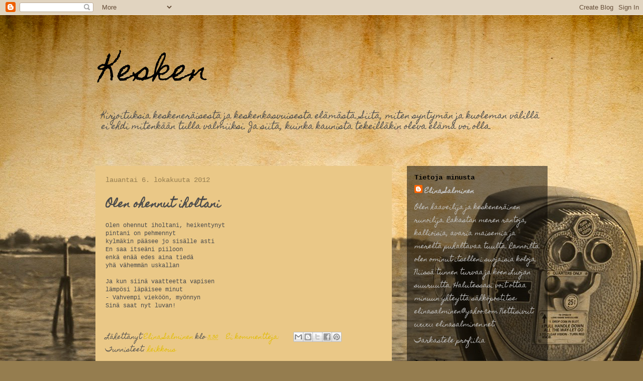

--- FILE ---
content_type: text/html; charset=UTF-8
request_url: https://kesken-kesken.blogspot.com/2012/10/
body_size: 11011
content:
<!DOCTYPE html>
<html class='v2' dir='ltr' lang='fi'>
<head>
<link href='https://www.blogger.com/static/v1/widgets/335934321-css_bundle_v2.css' rel='stylesheet' type='text/css'/>
<meta content='width=1100' name='viewport'/>
<meta content='text/html; charset=UTF-8' http-equiv='Content-Type'/>
<meta content='blogger' name='generator'/>
<link href='https://kesken-kesken.blogspot.com/favicon.ico' rel='icon' type='image/x-icon'/>
<link href='http://kesken-kesken.blogspot.com/2012/10/' rel='canonical'/>
<link rel="alternate" type="application/atom+xml" title="Kesken - Atom" href="https://kesken-kesken.blogspot.com/feeds/posts/default" />
<link rel="alternate" type="application/rss+xml" title="Kesken - RSS" href="https://kesken-kesken.blogspot.com/feeds/posts/default?alt=rss" />
<link rel="service.post" type="application/atom+xml" title="Kesken - Atom" href="https://www.blogger.com/feeds/3454996267255520433/posts/default" />
<!--Can't find substitution for tag [blog.ieCssRetrofitLinks]-->
<meta content='http://kesken-kesken.blogspot.com/2012/10/' property='og:url'/>
<meta content='Kesken' property='og:title'/>
<meta content='Kirjoituksia keskeneräisestä ja keskenkasvuisesta elämästä. Siitä, miten syntymän ja kuoleman välillä ei ehdi mitenkään tulla valmiiksi. 
Ja siitä, kuinka kaunista tekeilläkin oleva elämä voi olla. 


' property='og:description'/>
<title>Kesken: lokakuuta 2012</title>
<style type='text/css'>@font-face{font-family:'Homemade Apple';font-style:normal;font-weight:400;font-display:swap;src:url(//fonts.gstatic.com/s/homemadeapple/v24/Qw3EZQFXECDrI2q789EKQZJob0x6XHgOiJM6.woff2)format('woff2');unicode-range:U+0000-00FF,U+0131,U+0152-0153,U+02BB-02BC,U+02C6,U+02DA,U+02DC,U+0304,U+0308,U+0329,U+2000-206F,U+20AC,U+2122,U+2191,U+2193,U+2212,U+2215,U+FEFF,U+FFFD;}</style>
<style id='page-skin-1' type='text/css'><!--
/*
-----------------------------------------------
Blogger Template Style
Name:     Travel
Designer: Sookhee Lee
URL:      www.plyfly.net
----------------------------------------------- */
/* Content
----------------------------------------------- */
body {
font: normal normal 12px Homemade Apple;
color: #4b4b4b;
background: #957d4f url(//themes.googleusercontent.com/image?id=1cEgRVsu25wIwx1keLq0jvQHGBsgoIIU4hoKRI0LIv1Kw6rF3PQqSsnJDirae6Et8hHra) no-repeat fixed top center /* Credit: Nic_Taylor (http://www.istockphoto.com/googleimages.php?id=2664951&platform=blogger) */;
}
html body .region-inner {
min-width: 0;
max-width: 100%;
width: auto;
}
a:link {
text-decoration:none;
color: #e1bc00;
}
a:visited {
text-decoration:none;
color: #7a6705;
}
a:hover {
text-decoration:underline;
color: #e1bc00;
}
.content-outer .content-cap-top {
height: 0;
background: transparent none repeat-x scroll top center;
}
.content-outer {
margin: 0 auto;
padding-top: 0;
}
.content-inner {
background: transparent none repeat-x scroll top center;
background-position: left -0;
background-color: transparent;
padding: 30px;
}
.main-inner .date-outer {
margin-bottom: 2em;
}
/* Header
----------------------------------------------- */
.header-inner .Header .titlewrapper,
.header-inner .Header .descriptionwrapper {
padding-left: 10px;
padding-right: 10px;
}
.Header h1 {
font: normal normal 60px Homemade Apple;
color: #000000;
}
.Header h1 a {
color: #000000;
}
.Header .description {
color: #4b4b4b;
font-size: 130%;
}
/* Tabs
----------------------------------------------- */
.tabs-inner {
margin: 1em 0 0;
padding: 0;
}
.tabs-inner .section {
margin: 0;
}
.tabs-inner .widget ul {
padding: 0;
background: #c6c6c6 url(https://resources.blogblog.com/blogblog/data/1kt/travel/bg_black_50.png) repeat scroll top center;
}
.tabs-inner .widget li {
border: none;
}
.tabs-inner .widget li a {
display: inline-block;
padding: 1em 1.5em;
color: #4b4b4b;
font: normal bold 16px Homemade Apple;
}
.tabs-inner .widget li.selected a,
.tabs-inner .widget li a:hover {
position: relative;
z-index: 1;
background: transparent url(https://resources.blogblog.com/blogblog/data/1kt/travel/bg_black_50.png) repeat scroll top center;
color: #ffffff;
}
/* Headings
----------------------------------------------- */
h2 {
font: normal bold 14px 'Courier New', Courier, FreeMono, monospace;
color: #000000;
}
.main-inner h2.date-header {
font: normal normal 14px 'Courier New', Courier, FreeMono, monospace;
color: #957d4f;
}
.footer-inner .widget h2,
.sidebar .widget h2 {
padding-bottom: .5em;
}
/* Main
----------------------------------------------- */
.main-inner {
padding: 30px 0;
}
.main-inner .column-center-inner {
padding: 20px 0;
}
.main-inner .column-center-inner .section {
margin: 0 20px;
}
.main-inner .column-right-inner {
margin-left: 30px;
}
.main-inner .fauxcolumn-right-outer .fauxcolumn-inner {
margin-left: 30px;
background: transparent url(https://resources.blogblog.com/blogblog/data/1kt/travel/bg_black_50.png) repeat scroll top left;
}
.main-inner .column-left-inner {
margin-right: 30px;
}
.main-inner .fauxcolumn-left-outer .fauxcolumn-inner {
margin-right: 30px;
background: transparent url(https://resources.blogblog.com/blogblog/data/1kt/travel/bg_black_50.png) repeat scroll top left;
}
.main-inner .column-left-inner,
.main-inner .column-right-inner {
padding: 15px 0;
}
/* Posts
----------------------------------------------- */
h3.post-title {
margin-top: 20px;
}
h3.post-title a {
font: normal bold 20px Homemade Apple;
color: #4b4b4b;
}
h3.post-title a:hover {
text-decoration: underline;
}
.main-inner .column-center-outer {
background: #eac887 none repeat scroll top left;
_background-image: none;
}
.post-body {
line-height: 1.4;
position: relative;
}
.post-header {
margin: 0 0 1em;
line-height: 1.6;
}
.post-footer {
margin: .5em 0;
line-height: 1.6;
}
#blog-pager {
font-size: 140%;
}
#comments {
background: #cccccc none repeat scroll top center;
padding: 15px;
}
#comments .comment-author {
padding-top: 1.5em;
}
#comments h4,
#comments .comment-author a,
#comments .comment-timestamp a {
color: #4b4b4b;
}
#comments .comment-author:first-child {
padding-top: 0;
border-top: none;
}
.avatar-image-container {
margin: .2em 0 0;
}
/* Comments
----------------------------------------------- */
#comments a {
color: #4b4b4b;
}
.comments .comments-content .icon.blog-author {
background-repeat: no-repeat;
background-image: url([data-uri]);
}
.comments .comments-content .loadmore a {
border-top: 1px solid #4b4b4b;
border-bottom: 1px solid #4b4b4b;
}
.comments .comment-thread.inline-thread {
background: #eac887;
}
.comments .continue {
border-top: 2px solid #4b4b4b;
}
/* Widgets
----------------------------------------------- */
.sidebar .widget {
border-bottom: 2px solid transparent;
padding-bottom: 10px;
margin: 10px 0;
}
.sidebar .widget:first-child {
margin-top: 0;
}
.sidebar .widget:last-child {
border-bottom: none;
margin-bottom: 0;
padding-bottom: 0;
}
.footer-inner .widget,
.sidebar .widget {
font: normal normal 12px Homemade Apple;
color: #c6c6c6;
}
.sidebar .widget a:link {
color: #c6c6c6;
text-decoration: none;
}
.sidebar .widget a:visited {
color: #c6c6c6;
}
.sidebar .widget a:hover {
color: #c6c6c6;
text-decoration: underline;
}
.footer-inner .widget a:link {
color: #e1bc00;
text-decoration: none;
}
.footer-inner .widget a:visited {
color: #7a6705;
}
.footer-inner .widget a:hover {
color: #e1bc00;
text-decoration: underline;
}
.widget .zippy {
color: #ffffff;
}
.footer-inner {
background: transparent url(https://resources.blogblog.com/blogblog/data/1kt/travel/bg_black_50.png) repeat scroll top center;
}
/* Mobile
----------------------------------------------- */
body.mobile  {
background-size: 100% auto;
}
body.mobile .AdSense {
margin: 0 -10px;
}
.mobile .body-fauxcolumn-outer {
background: transparent none repeat scroll top left;
}
.mobile .footer-inner .widget a:link {
color: #c6c6c6;
text-decoration: none;
}
.mobile .footer-inner .widget a:visited {
color: #c6c6c6;
}
.mobile-post-outer a {
color: #4b4b4b;
}
.mobile-link-button {
background-color: #e1bc00;
}
.mobile-link-button a:link, .mobile-link-button a:visited {
color: #ffffff;
}
.mobile-index-contents {
color: #4b4b4b;
}
.mobile .tabs-inner .PageList .widget-content {
background: transparent url(https://resources.blogblog.com/blogblog/data/1kt/travel/bg_black_50.png) repeat scroll top center;
color: #ffffff;
}
.mobile .tabs-inner .PageList .widget-content .pagelist-arrow {
border-left: 1px solid #ffffff;
}

--></style>
<style id='template-skin-1' type='text/css'><!--
body {
min-width: 960px;
}
.content-outer, .content-fauxcolumn-outer, .region-inner {
min-width: 960px;
max-width: 960px;
_width: 960px;
}
.main-inner .columns {
padding-left: 0;
padding-right: 310px;
}
.main-inner .fauxcolumn-center-outer {
left: 0;
right: 310px;
/* IE6 does not respect left and right together */
_width: expression(this.parentNode.offsetWidth -
parseInt("0") -
parseInt("310px") + 'px');
}
.main-inner .fauxcolumn-left-outer {
width: 0;
}
.main-inner .fauxcolumn-right-outer {
width: 310px;
}
.main-inner .column-left-outer {
width: 0;
right: 100%;
margin-left: -0;
}
.main-inner .column-right-outer {
width: 310px;
margin-right: -310px;
}
#layout {
min-width: 0;
}
#layout .content-outer {
min-width: 0;
width: 800px;
}
#layout .region-inner {
min-width: 0;
width: auto;
}
body#layout div.add_widget {
padding: 8px;
}
body#layout div.add_widget a {
margin-left: 32px;
}
--></style>
<style>
    body {background-image:url(\/\/themes.googleusercontent.com\/image?id=1cEgRVsu25wIwx1keLq0jvQHGBsgoIIU4hoKRI0LIv1Kw6rF3PQqSsnJDirae6Et8hHra);}
    
@media (max-width: 200px) { body {background-image:url(\/\/themes.googleusercontent.com\/image?id=1cEgRVsu25wIwx1keLq0jvQHGBsgoIIU4hoKRI0LIv1Kw6rF3PQqSsnJDirae6Et8hHra&options=w200);}}
@media (max-width: 400px) and (min-width: 201px) { body {background-image:url(\/\/themes.googleusercontent.com\/image?id=1cEgRVsu25wIwx1keLq0jvQHGBsgoIIU4hoKRI0LIv1Kw6rF3PQqSsnJDirae6Et8hHra&options=w400);}}
@media (max-width: 800px) and (min-width: 401px) { body {background-image:url(\/\/themes.googleusercontent.com\/image?id=1cEgRVsu25wIwx1keLq0jvQHGBsgoIIU4hoKRI0LIv1Kw6rF3PQqSsnJDirae6Et8hHra&options=w800);}}
@media (max-width: 1200px) and (min-width: 801px) { body {background-image:url(\/\/themes.googleusercontent.com\/image?id=1cEgRVsu25wIwx1keLq0jvQHGBsgoIIU4hoKRI0LIv1Kw6rF3PQqSsnJDirae6Et8hHra&options=w1200);}}
/* Last tag covers anything over one higher than the previous max-size cap. */
@media (min-width: 1201px) { body {background-image:url(\/\/themes.googleusercontent.com\/image?id=1cEgRVsu25wIwx1keLq0jvQHGBsgoIIU4hoKRI0LIv1Kw6rF3PQqSsnJDirae6Et8hHra&options=w1600);}}
  </style>
<link href='https://www.blogger.com/dyn-css/authorization.css?targetBlogID=3454996267255520433&amp;zx=e2c137b3-a4d6-4dfb-8745-403b4e1cedcd' media='none' onload='if(media!=&#39;all&#39;)media=&#39;all&#39;' rel='stylesheet'/><noscript><link href='https://www.blogger.com/dyn-css/authorization.css?targetBlogID=3454996267255520433&amp;zx=e2c137b3-a4d6-4dfb-8745-403b4e1cedcd' rel='stylesheet'/></noscript>
<meta name='google-adsense-platform-account' content='ca-host-pub-1556223355139109'/>
<meta name='google-adsense-platform-domain' content='blogspot.com'/>

</head>
<body class='loading variant-beach'>
<div class='navbar section' id='navbar' name='Navigointipalkki'><div class='widget Navbar' data-version='1' id='Navbar1'><script type="text/javascript">
    function setAttributeOnload(object, attribute, val) {
      if(window.addEventListener) {
        window.addEventListener('load',
          function(){ object[attribute] = val; }, false);
      } else {
        window.attachEvent('onload', function(){ object[attribute] = val; });
      }
    }
  </script>
<div id="navbar-iframe-container"></div>
<script type="text/javascript" src="https://apis.google.com/js/platform.js"></script>
<script type="text/javascript">
      gapi.load("gapi.iframes:gapi.iframes.style.bubble", function() {
        if (gapi.iframes && gapi.iframes.getContext) {
          gapi.iframes.getContext().openChild({
              url: 'https://www.blogger.com/navbar/3454996267255520433?origin\x3dhttps://kesken-kesken.blogspot.com',
              where: document.getElementById("navbar-iframe-container"),
              id: "navbar-iframe"
          });
        }
      });
    </script><script type="text/javascript">
(function() {
var script = document.createElement('script');
script.type = 'text/javascript';
script.src = '//pagead2.googlesyndication.com/pagead/js/google_top_exp.js';
var head = document.getElementsByTagName('head')[0];
if (head) {
head.appendChild(script);
}})();
</script>
</div></div>
<div class='body-fauxcolumns'>
<div class='fauxcolumn-outer body-fauxcolumn-outer'>
<div class='cap-top'>
<div class='cap-left'></div>
<div class='cap-right'></div>
</div>
<div class='fauxborder-left'>
<div class='fauxborder-right'></div>
<div class='fauxcolumn-inner'>
</div>
</div>
<div class='cap-bottom'>
<div class='cap-left'></div>
<div class='cap-right'></div>
</div>
</div>
</div>
<div class='content'>
<div class='content-fauxcolumns'>
<div class='fauxcolumn-outer content-fauxcolumn-outer'>
<div class='cap-top'>
<div class='cap-left'></div>
<div class='cap-right'></div>
</div>
<div class='fauxborder-left'>
<div class='fauxborder-right'></div>
<div class='fauxcolumn-inner'>
</div>
</div>
<div class='cap-bottom'>
<div class='cap-left'></div>
<div class='cap-right'></div>
</div>
</div>
</div>
<div class='content-outer'>
<div class='content-cap-top cap-top'>
<div class='cap-left'></div>
<div class='cap-right'></div>
</div>
<div class='fauxborder-left content-fauxborder-left'>
<div class='fauxborder-right content-fauxborder-right'></div>
<div class='content-inner'>
<header>
<div class='header-outer'>
<div class='header-cap-top cap-top'>
<div class='cap-left'></div>
<div class='cap-right'></div>
</div>
<div class='fauxborder-left header-fauxborder-left'>
<div class='fauxborder-right header-fauxborder-right'></div>
<div class='region-inner header-inner'>
<div class='header section' id='header' name='Otsikko'><div class='widget Header' data-version='1' id='Header1'>
<div id='header-inner'>
<div class='titlewrapper'>
<h1 class='title'>
<a href='https://kesken-kesken.blogspot.com/'>
Kesken
</a>
</h1>
</div>
<div class='descriptionwrapper'>
<p class='description'><span>Kirjoituksia keskeneräisestä ja keskenkasvuisesta elämästä. Siitä, miten syntymän ja kuoleman välillä ei ehdi mitenkään tulla valmiiksi. 
Ja siitä, kuinka kaunista tekeilläkin oleva elämä voi olla. 


</span></p>
</div>
</div>
</div></div>
</div>
</div>
<div class='header-cap-bottom cap-bottom'>
<div class='cap-left'></div>
<div class='cap-right'></div>
</div>
</div>
</header>
<div class='tabs-outer'>
<div class='tabs-cap-top cap-top'>
<div class='cap-left'></div>
<div class='cap-right'></div>
</div>
<div class='fauxborder-left tabs-fauxborder-left'>
<div class='fauxborder-right tabs-fauxborder-right'></div>
<div class='region-inner tabs-inner'>
<div class='tabs no-items section' id='crosscol' name='Kaikki sarakkeet'>
</div>
<div class='tabs no-items section' id='crosscol-overflow' name='Cross-Column 2'></div>
</div>
</div>
<div class='tabs-cap-bottom cap-bottom'>
<div class='cap-left'></div>
<div class='cap-right'></div>
</div>
</div>
<div class='main-outer'>
<div class='main-cap-top cap-top'>
<div class='cap-left'></div>
<div class='cap-right'></div>
</div>
<div class='fauxborder-left main-fauxborder-left'>
<div class='fauxborder-right main-fauxborder-right'></div>
<div class='region-inner main-inner'>
<div class='columns fauxcolumns'>
<div class='fauxcolumn-outer fauxcolumn-center-outer'>
<div class='cap-top'>
<div class='cap-left'></div>
<div class='cap-right'></div>
</div>
<div class='fauxborder-left'>
<div class='fauxborder-right'></div>
<div class='fauxcolumn-inner'>
</div>
</div>
<div class='cap-bottom'>
<div class='cap-left'></div>
<div class='cap-right'></div>
</div>
</div>
<div class='fauxcolumn-outer fauxcolumn-left-outer'>
<div class='cap-top'>
<div class='cap-left'></div>
<div class='cap-right'></div>
</div>
<div class='fauxborder-left'>
<div class='fauxborder-right'></div>
<div class='fauxcolumn-inner'>
</div>
</div>
<div class='cap-bottom'>
<div class='cap-left'></div>
<div class='cap-right'></div>
</div>
</div>
<div class='fauxcolumn-outer fauxcolumn-right-outer'>
<div class='cap-top'>
<div class='cap-left'></div>
<div class='cap-right'></div>
</div>
<div class='fauxborder-left'>
<div class='fauxborder-right'></div>
<div class='fauxcolumn-inner'>
</div>
</div>
<div class='cap-bottom'>
<div class='cap-left'></div>
<div class='cap-right'></div>
</div>
</div>
<!-- corrects IE6 width calculation -->
<div class='columns-inner'>
<div class='column-center-outer'>
<div class='column-center-inner'>
<div class='main section' id='main' name='Ensisijainen'><div class='widget Blog' data-version='1' id='Blog1'>
<div class='blog-posts hfeed'>

          <div class="date-outer">
        
<h2 class='date-header'><span>lauantai 6. lokakuuta 2012</span></h2>

          <div class="date-posts">
        
<div class='post-outer'>
<div class='post hentry uncustomized-post-template' itemprop='blogPost' itemscope='itemscope' itemtype='http://schema.org/BlogPosting'>
<meta content='3454996267255520433' itemprop='blogId'/>
<meta content='752161812333454728' itemprop='postId'/>
<a name='752161812333454728'></a>
<h3 class='post-title entry-title' itemprop='name'>
<a href='https://kesken-kesken.blogspot.com/2012/10/olen-ohennut-iholtani.html'>Olen ohennut iholtani</a>
</h3>
<div class='post-header'>
<div class='post-header-line-1'></div>
</div>
<div class='post-body entry-content' id='post-body-752161812333454728' itemprop='description articleBody'>
<span style="font-family: &quot;Courier New&quot;,Courier,monospace;">Olen ohennut iholtani, heikentynyt<br />pintani on pehmennyt<br />kylmäkin pääsee jo sisälle asti&nbsp; <br />En saa itseäni piiloon <br />enkä enää edes aina tiedä <br />yhä vähemmän uskallan&nbsp;&nbsp; <br /><br />Ja kun siinä vaatteetta vapisen <br />lämpösi läpäisee minut<br />- Vahvempi vieköön, myönnyn<br />Sinä saat nyt luvan!</span><br />
<br />
<br />
<div style='clear: both;'></div>
</div>
<div class='post-footer'>
<div class='post-footer-line post-footer-line-1'>
<span class='post-author vcard'>
Lähettänyt
<span class='fn' itemprop='author' itemscope='itemscope' itemtype='http://schema.org/Person'>
<meta content='https://www.blogger.com/profile/04905232638822304027' itemprop='url'/>
<a class='g-profile' href='https://www.blogger.com/profile/04905232638822304027' rel='author' title='author profile'>
<span itemprop='name'>Elina Salminen</span>
</a>
</span>
</span>
<span class='post-timestamp'>
klo
<meta content='http://kesken-kesken.blogspot.com/2012/10/olen-ohennut-iholtani.html' itemprop='url'/>
<a class='timestamp-link' href='https://kesken-kesken.blogspot.com/2012/10/olen-ohennut-iholtani.html' rel='bookmark' title='permanent link'><abbr class='published' itemprop='datePublished' title='2012-10-06T03:30:00-07:00'>3.30</abbr></a>
</span>
<span class='post-comment-link'>
<a class='comment-link' href='https://kesken-kesken.blogspot.com/2012/10/olen-ohennut-iholtani.html#comment-form' onclick=''>
Ei kommentteja:
  </a>
</span>
<span class='post-icons'>
<span class='item-control blog-admin pid-1539629733'>
<a href='https://www.blogger.com/post-edit.g?blogID=3454996267255520433&postID=752161812333454728&from=pencil' title='Muokkaa tekstiä'>
<img alt='' class='icon-action' height='18' src='https://resources.blogblog.com/img/icon18_edit_allbkg.gif' width='18'/>
</a>
</span>
</span>
<div class='post-share-buttons goog-inline-block'>
<a class='goog-inline-block share-button sb-email' href='https://www.blogger.com/share-post.g?blogID=3454996267255520433&postID=752161812333454728&target=email' target='_blank' title='Kohteen lähettäminen sähköpostitse'><span class='share-button-link-text'>Kohteen lähettäminen sähköpostitse</span></a><a class='goog-inline-block share-button sb-blog' href='https://www.blogger.com/share-post.g?blogID=3454996267255520433&postID=752161812333454728&target=blog' onclick='window.open(this.href, "_blank", "height=270,width=475"); return false;' target='_blank' title='Bloggaa tästä!'><span class='share-button-link-text'>Bloggaa tästä!</span></a><a class='goog-inline-block share-button sb-twitter' href='https://www.blogger.com/share-post.g?blogID=3454996267255520433&postID=752161812333454728&target=twitter' target='_blank' title='Jaa X:ssä'><span class='share-button-link-text'>Jaa X:ssä</span></a><a class='goog-inline-block share-button sb-facebook' href='https://www.blogger.com/share-post.g?blogID=3454996267255520433&postID=752161812333454728&target=facebook' onclick='window.open(this.href, "_blank", "height=430,width=640"); return false;' target='_blank' title='Jaa Facebookiin'><span class='share-button-link-text'>Jaa Facebookiin</span></a><a class='goog-inline-block share-button sb-pinterest' href='https://www.blogger.com/share-post.g?blogID=3454996267255520433&postID=752161812333454728&target=pinterest' target='_blank' title='Jaa Pinterestiin'><span class='share-button-link-text'>Jaa Pinterestiin</span></a>
</div>
</div>
<div class='post-footer-line post-footer-line-2'>
<span class='post-labels'>
Tunnisteet:
<a href='https://kesken-kesken.blogspot.com/search/label/heikkous' rel='tag'>heikkous</a>
</span>
</div>
<div class='post-footer-line post-footer-line-3'>
<span class='post-location'>
</span>
</div>
</div>
</div>
</div>

        </div></div>
      
</div>
<div class='blog-pager' id='blog-pager'>
<span id='blog-pager-newer-link'>
<a class='blog-pager-newer-link' href='https://kesken-kesken.blogspot.com/search?updated-max=2012-12-09T13:06:00-08:00&amp;max-results=7&amp;reverse-paginate=true' id='Blog1_blog-pager-newer-link' title='Uudemmat tekstit'>Uudemmat tekstit</a>
</span>
<span id='blog-pager-older-link'>
<a class='blog-pager-older-link' href='https://kesken-kesken.blogspot.com/search?updated-max=2012-10-06T03:30:00-07:00&amp;max-results=7' id='Blog1_blog-pager-older-link' title='Vanhemmat tekstit'>Vanhemmat tekstit</a>
</span>
<a class='home-link' href='https://kesken-kesken.blogspot.com/'>Etusivu</a>
</div>
<div class='clear'></div>
<div class='blog-feeds'>
<div class='feed-links'>
Tilaa:
<a class='feed-link' href='https://kesken-kesken.blogspot.com/feeds/posts/default' target='_blank' type='application/atom+xml'>Kommentit (Atom)</a>
</div>
</div>
</div></div>
</div>
</div>
<div class='column-left-outer'>
<div class='column-left-inner'>
<aside>
</aside>
</div>
</div>
<div class='column-right-outer'>
<div class='column-right-inner'>
<aside>
<div class='sidebar section' id='sidebar-right-1'><div class='widget Profile' data-version='1' id='Profile1'>
<h2>Tietoja minusta</h2>
<div class='widget-content'>
<dl class='profile-datablock'>
<dt class='profile-data'>
<a class='profile-name-link g-profile' href='https://www.blogger.com/profile/04905232638822304027' rel='author' style='background-image: url(//www.blogger.com/img/logo-16.png);'>
Elina Salminen
</a>
</dt>
<dd class='profile-textblock'>Olen haaveilija ja keskeneräinen runoilija.
Rakastan meren rantoja, kallioisia, avaria maisemia ja mereltä puhaltavaa tuulta. Rannoilta olen ominut itselleni suojaisia koloja. Niissä tunnen turvaa ja koen Luojan suuruutta. 

Halutessasi voit ottaa minuun yhteyttä sähköpostitse: elinasalminen@yahoo.com

Nettisivut: www. elinasalminen.net</dd>
</dl>
<a class='profile-link' href='https://www.blogger.com/profile/04905232638822304027' rel='author'>Tarkastele profiilia</a>
<div class='clear'></div>
</div>
</div><div class='widget Translate' data-version='1' id='Translate1'>
<h2 class='title'>Translate</h2>
<div id='google_translate_element'></div>
<script>
    function googleTranslateElementInit() {
      new google.translate.TranslateElement({
        pageLanguage: 'fi',
        autoDisplay: 'true',
        layout: google.translate.TranslateElement.InlineLayout.SIMPLE
      }, 'google_translate_element');
    }
  </script>
<script src='//translate.google.com/translate_a/element.js?cb=googleTranslateElementInit'></script>
<div class='clear'></div>
</div><div class='widget PopularPosts' data-version='1' id='PopularPosts2'>
<h2>Viikon luetuimmat</h2>
<div class='widget-content popular-posts'>
<ul>
<li>
<a href='https://kesken-kesken.blogspot.com/2013/03/jokainen-paiva-on-iso-riski.html'>Jokainen päivä on iso riski</a>
</li>
<li>
<a href='https://kesken-kesken.blogspot.com/2015/09/elamani-avaimet.html'>Elämäni avaimet</a>
</li>
<li>
<a href='https://kesken-kesken.blogspot.com/2014/10/vain-vahan-aikaa-sina-olet-minun.html'>Vain vähän aikaa sinä olet minun</a>
</li>
<li>
<a href='https://kesken-kesken.blogspot.com/2015/09/mina-tanssin.html'>Minä tanssin!</a>
</li>
<li>
<a href='https://kesken-kesken.blogspot.com/2014/05/jotain-muuta.html'>Jotain muuta</a>
</li>
</ul>
<div class='clear'></div>
</div>
</div><div class='widget PopularPosts' data-version='1' id='PopularPosts1'>
<h2>Kuukauden luetuimmat</h2>
<div class='widget-content popular-posts'>
<ul>
<li>
<a href='https://kesken-kesken.blogspot.com/2014/10/vain-vahan-aikaa-sina-olet-minun.html'>Vain vähän aikaa sinä olet minun</a>
</li>
<li>
<a href='https://kesken-kesken.blogspot.com/2015/09/elamani-avaimet.html'>Elämäni avaimet</a>
</li>
<li>
<a href='https://kesken-kesken.blogspot.com/2013/03/jokainen-paiva-on-iso-riski.html'>Jokainen päivä on iso riski</a>
</li>
<li>
<a href='https://kesken-kesken.blogspot.com/2015/03/jos-mina-jostain-alkaisin.html'>Jos minä jostain alkaisin</a>
</li>
<li>
<a href='https://kesken-kesken.blogspot.com/2015/09/taalla-on-onneni-olla.html'>Täällä on onneni olla</a>
</li>
<li>
<a href='https://kesken-kesken.blogspot.com/2013/04/olet-minulle-kuin-ilmaa.html'>Olet minulle kuin ilmaa</a>
</li>
<li>
<a href='https://kesken-kesken.blogspot.com/2015/09/nalka.html'>Nälkä</a>
</li>
<li>
<a href='https://kesken-kesken.blogspot.com/2015/07/naurunryppyja.html'>Naurunryppyjä</a>
</li>
<li>
<a href='https://kesken-kesken.blogspot.com/2015/09/sinun-kuvasi.html'>Sinun kuvasi</a>
</li>
<li>
<a href='https://kesken-kesken.blogspot.com/2012/12/ela.html'>Elä!</a>
</li>
</ul>
<div class='clear'></div>
</div>
</div><div class='widget PopularPosts' data-version='1' id='PopularPosts3'>
<h2>Luetuimmat runot</h2>
<div class='widget-content popular-posts'>
<ul>
<li>
<a href='https://kesken-kesken.blogspot.com/2014/10/vain-vahan-aikaa-sina-olet-minun.html'>Vain vähän aikaa sinä olet minun</a>
</li>
<li>
<a href='https://kesken-kesken.blogspot.com/2015/03/jos-mina-jostain-alkaisin.html'>Jos minä jostain alkaisin</a>
</li>
<li>
<a href='https://kesken-kesken.blogspot.com/2015/09/elamani-avaimet.html'>Elämäni avaimet</a>
</li>
<li>
<a href='https://kesken-kesken.blogspot.com/2015/07/naurunryppyja.html'>Naurunryppyjä</a>
</li>
<li>
<a href='https://kesken-kesken.blogspot.com/2011/10/jos-toivoa-voisin.html'>Jos toivoa voisin</a>
</li>
<li>
<a href='https://kesken-kesken.blogspot.com/2015/09/oletko-sina-onnellinen-siella.html'>Oletko sinä onnellinen siellä?</a>
</li>
<li>
<a href='https://kesken-kesken.blogspot.com/2015/09/sinun-kuvasi.html'>Sinun kuvasi</a>
</li>
<li>
<a href='https://kesken-kesken.blogspot.com/2011/10/kesken.html'>Kesken</a>
</li>
<li>
<a href='https://kesken-kesken.blogspot.com/2015/05/hyva-on-nain.html'>Hyvä on näin</a>
</li>
<li>
<a href='https://kesken-kesken.blogspot.com/2014/04/mita-sina-mietit.html'>Mitä sinä silloin mietit</a>
</li>
</ul>
<div class='clear'></div>
</div>
</div><div class='widget BlogArchive' data-version='1' id='BlogArchive1'>
<h2>Vanhemmat runot</h2>
<div class='widget-content'>
<div id='ArchiveList'>
<div id='BlogArchive1_ArchiveList'>
<ul class='hierarchy'>
<li class='archivedate collapsed'>
<a class='toggle' href='javascript:void(0)'>
<span class='zippy'>

        &#9658;&#160;
      
</span>
</a>
<a class='post-count-link' href='https://kesken-kesken.blogspot.com/2015/'>
2015
</a>
<span class='post-count' dir='ltr'>(15)</span>
<ul class='hierarchy'>
<li class='archivedate collapsed'>
<a class='toggle' href='javascript:void(0)'>
<span class='zippy'>

        &#9658;&#160;
      
</span>
</a>
<a class='post-count-link' href='https://kesken-kesken.blogspot.com/2015/09/'>
syyskuuta
</a>
<span class='post-count' dir='ltr'>(7)</span>
</li>
</ul>
<ul class='hierarchy'>
<li class='archivedate collapsed'>
<a class='toggle' href='javascript:void(0)'>
<span class='zippy'>

        &#9658;&#160;
      
</span>
</a>
<a class='post-count-link' href='https://kesken-kesken.blogspot.com/2015/07/'>
heinäkuuta
</a>
<span class='post-count' dir='ltr'>(1)</span>
</li>
</ul>
<ul class='hierarchy'>
<li class='archivedate collapsed'>
<a class='toggle' href='javascript:void(0)'>
<span class='zippy'>

        &#9658;&#160;
      
</span>
</a>
<a class='post-count-link' href='https://kesken-kesken.blogspot.com/2015/06/'>
kesäkuuta
</a>
<span class='post-count' dir='ltr'>(1)</span>
</li>
</ul>
<ul class='hierarchy'>
<li class='archivedate collapsed'>
<a class='toggle' href='javascript:void(0)'>
<span class='zippy'>

        &#9658;&#160;
      
</span>
</a>
<a class='post-count-link' href='https://kesken-kesken.blogspot.com/2015/05/'>
toukokuuta
</a>
<span class='post-count' dir='ltr'>(3)</span>
</li>
</ul>
<ul class='hierarchy'>
<li class='archivedate collapsed'>
<a class='toggle' href='javascript:void(0)'>
<span class='zippy'>

        &#9658;&#160;
      
</span>
</a>
<a class='post-count-link' href='https://kesken-kesken.blogspot.com/2015/04/'>
huhtikuuta
</a>
<span class='post-count' dir='ltr'>(1)</span>
</li>
</ul>
<ul class='hierarchy'>
<li class='archivedate collapsed'>
<a class='toggle' href='javascript:void(0)'>
<span class='zippy'>

        &#9658;&#160;
      
</span>
</a>
<a class='post-count-link' href='https://kesken-kesken.blogspot.com/2015/03/'>
maaliskuuta
</a>
<span class='post-count' dir='ltr'>(1)</span>
</li>
</ul>
<ul class='hierarchy'>
<li class='archivedate collapsed'>
<a class='toggle' href='javascript:void(0)'>
<span class='zippy'>

        &#9658;&#160;
      
</span>
</a>
<a class='post-count-link' href='https://kesken-kesken.blogspot.com/2015/01/'>
tammikuuta
</a>
<span class='post-count' dir='ltr'>(1)</span>
</li>
</ul>
</li>
</ul>
<ul class='hierarchy'>
<li class='archivedate collapsed'>
<a class='toggle' href='javascript:void(0)'>
<span class='zippy'>

        &#9658;&#160;
      
</span>
</a>
<a class='post-count-link' href='https://kesken-kesken.blogspot.com/2014/'>
2014
</a>
<span class='post-count' dir='ltr'>(63)</span>
<ul class='hierarchy'>
<li class='archivedate collapsed'>
<a class='toggle' href='javascript:void(0)'>
<span class='zippy'>

        &#9658;&#160;
      
</span>
</a>
<a class='post-count-link' href='https://kesken-kesken.blogspot.com/2014/12/'>
joulukuuta
</a>
<span class='post-count' dir='ltr'>(1)</span>
</li>
</ul>
<ul class='hierarchy'>
<li class='archivedate collapsed'>
<a class='toggle' href='javascript:void(0)'>
<span class='zippy'>

        &#9658;&#160;
      
</span>
</a>
<a class='post-count-link' href='https://kesken-kesken.blogspot.com/2014/11/'>
marraskuuta
</a>
<span class='post-count' dir='ltr'>(5)</span>
</li>
</ul>
<ul class='hierarchy'>
<li class='archivedate collapsed'>
<a class='toggle' href='javascript:void(0)'>
<span class='zippy'>

        &#9658;&#160;
      
</span>
</a>
<a class='post-count-link' href='https://kesken-kesken.blogspot.com/2014/10/'>
lokakuuta
</a>
<span class='post-count' dir='ltr'>(4)</span>
</li>
</ul>
<ul class='hierarchy'>
<li class='archivedate collapsed'>
<a class='toggle' href='javascript:void(0)'>
<span class='zippy'>

        &#9658;&#160;
      
</span>
</a>
<a class='post-count-link' href='https://kesken-kesken.blogspot.com/2014/09/'>
syyskuuta
</a>
<span class='post-count' dir='ltr'>(1)</span>
</li>
</ul>
<ul class='hierarchy'>
<li class='archivedate collapsed'>
<a class='toggle' href='javascript:void(0)'>
<span class='zippy'>

        &#9658;&#160;
      
</span>
</a>
<a class='post-count-link' href='https://kesken-kesken.blogspot.com/2014/07/'>
heinäkuuta
</a>
<span class='post-count' dir='ltr'>(1)</span>
</li>
</ul>
<ul class='hierarchy'>
<li class='archivedate collapsed'>
<a class='toggle' href='javascript:void(0)'>
<span class='zippy'>

        &#9658;&#160;
      
</span>
</a>
<a class='post-count-link' href='https://kesken-kesken.blogspot.com/2014/06/'>
kesäkuuta
</a>
<span class='post-count' dir='ltr'>(5)</span>
</li>
</ul>
<ul class='hierarchy'>
<li class='archivedate collapsed'>
<a class='toggle' href='javascript:void(0)'>
<span class='zippy'>

        &#9658;&#160;
      
</span>
</a>
<a class='post-count-link' href='https://kesken-kesken.blogspot.com/2014/05/'>
toukokuuta
</a>
<span class='post-count' dir='ltr'>(6)</span>
</li>
</ul>
<ul class='hierarchy'>
<li class='archivedate collapsed'>
<a class='toggle' href='javascript:void(0)'>
<span class='zippy'>

        &#9658;&#160;
      
</span>
</a>
<a class='post-count-link' href='https://kesken-kesken.blogspot.com/2014/04/'>
huhtikuuta
</a>
<span class='post-count' dir='ltr'>(6)</span>
</li>
</ul>
<ul class='hierarchy'>
<li class='archivedate collapsed'>
<a class='toggle' href='javascript:void(0)'>
<span class='zippy'>

        &#9658;&#160;
      
</span>
</a>
<a class='post-count-link' href='https://kesken-kesken.blogspot.com/2014/03/'>
maaliskuuta
</a>
<span class='post-count' dir='ltr'>(13)</span>
</li>
</ul>
<ul class='hierarchy'>
<li class='archivedate collapsed'>
<a class='toggle' href='javascript:void(0)'>
<span class='zippy'>

        &#9658;&#160;
      
</span>
</a>
<a class='post-count-link' href='https://kesken-kesken.blogspot.com/2014/02/'>
helmikuuta
</a>
<span class='post-count' dir='ltr'>(9)</span>
</li>
</ul>
<ul class='hierarchy'>
<li class='archivedate collapsed'>
<a class='toggle' href='javascript:void(0)'>
<span class='zippy'>

        &#9658;&#160;
      
</span>
</a>
<a class='post-count-link' href='https://kesken-kesken.blogspot.com/2014/01/'>
tammikuuta
</a>
<span class='post-count' dir='ltr'>(12)</span>
</li>
</ul>
</li>
</ul>
<ul class='hierarchy'>
<li class='archivedate collapsed'>
<a class='toggle' href='javascript:void(0)'>
<span class='zippy'>

        &#9658;&#160;
      
</span>
</a>
<a class='post-count-link' href='https://kesken-kesken.blogspot.com/2013/'>
2013
</a>
<span class='post-count' dir='ltr'>(74)</span>
<ul class='hierarchy'>
<li class='archivedate collapsed'>
<a class='toggle' href='javascript:void(0)'>
<span class='zippy'>

        &#9658;&#160;
      
</span>
</a>
<a class='post-count-link' href='https://kesken-kesken.blogspot.com/2013/12/'>
joulukuuta
</a>
<span class='post-count' dir='ltr'>(6)</span>
</li>
</ul>
<ul class='hierarchy'>
<li class='archivedate collapsed'>
<a class='toggle' href='javascript:void(0)'>
<span class='zippy'>

        &#9658;&#160;
      
</span>
</a>
<a class='post-count-link' href='https://kesken-kesken.blogspot.com/2013/11/'>
marraskuuta
</a>
<span class='post-count' dir='ltr'>(5)</span>
</li>
</ul>
<ul class='hierarchy'>
<li class='archivedate collapsed'>
<a class='toggle' href='javascript:void(0)'>
<span class='zippy'>

        &#9658;&#160;
      
</span>
</a>
<a class='post-count-link' href='https://kesken-kesken.blogspot.com/2013/10/'>
lokakuuta
</a>
<span class='post-count' dir='ltr'>(4)</span>
</li>
</ul>
<ul class='hierarchy'>
<li class='archivedate collapsed'>
<a class='toggle' href='javascript:void(0)'>
<span class='zippy'>

        &#9658;&#160;
      
</span>
</a>
<a class='post-count-link' href='https://kesken-kesken.blogspot.com/2013/09/'>
syyskuuta
</a>
<span class='post-count' dir='ltr'>(4)</span>
</li>
</ul>
<ul class='hierarchy'>
<li class='archivedate collapsed'>
<a class='toggle' href='javascript:void(0)'>
<span class='zippy'>

        &#9658;&#160;
      
</span>
</a>
<a class='post-count-link' href='https://kesken-kesken.blogspot.com/2013/08/'>
elokuuta
</a>
<span class='post-count' dir='ltr'>(7)</span>
</li>
</ul>
<ul class='hierarchy'>
<li class='archivedate collapsed'>
<a class='toggle' href='javascript:void(0)'>
<span class='zippy'>

        &#9658;&#160;
      
</span>
</a>
<a class='post-count-link' href='https://kesken-kesken.blogspot.com/2013/07/'>
heinäkuuta
</a>
<span class='post-count' dir='ltr'>(7)</span>
</li>
</ul>
<ul class='hierarchy'>
<li class='archivedate collapsed'>
<a class='toggle' href='javascript:void(0)'>
<span class='zippy'>

        &#9658;&#160;
      
</span>
</a>
<a class='post-count-link' href='https://kesken-kesken.blogspot.com/2013/06/'>
kesäkuuta
</a>
<span class='post-count' dir='ltr'>(8)</span>
</li>
</ul>
<ul class='hierarchy'>
<li class='archivedate collapsed'>
<a class='toggle' href='javascript:void(0)'>
<span class='zippy'>

        &#9658;&#160;
      
</span>
</a>
<a class='post-count-link' href='https://kesken-kesken.blogspot.com/2013/05/'>
toukokuuta
</a>
<span class='post-count' dir='ltr'>(4)</span>
</li>
</ul>
<ul class='hierarchy'>
<li class='archivedate collapsed'>
<a class='toggle' href='javascript:void(0)'>
<span class='zippy'>

        &#9658;&#160;
      
</span>
</a>
<a class='post-count-link' href='https://kesken-kesken.blogspot.com/2013/04/'>
huhtikuuta
</a>
<span class='post-count' dir='ltr'>(7)</span>
</li>
</ul>
<ul class='hierarchy'>
<li class='archivedate collapsed'>
<a class='toggle' href='javascript:void(0)'>
<span class='zippy'>

        &#9658;&#160;
      
</span>
</a>
<a class='post-count-link' href='https://kesken-kesken.blogspot.com/2013/03/'>
maaliskuuta
</a>
<span class='post-count' dir='ltr'>(6)</span>
</li>
</ul>
<ul class='hierarchy'>
<li class='archivedate collapsed'>
<a class='toggle' href='javascript:void(0)'>
<span class='zippy'>

        &#9658;&#160;
      
</span>
</a>
<a class='post-count-link' href='https://kesken-kesken.blogspot.com/2013/02/'>
helmikuuta
</a>
<span class='post-count' dir='ltr'>(8)</span>
</li>
</ul>
<ul class='hierarchy'>
<li class='archivedate collapsed'>
<a class='toggle' href='javascript:void(0)'>
<span class='zippy'>

        &#9658;&#160;
      
</span>
</a>
<a class='post-count-link' href='https://kesken-kesken.blogspot.com/2013/01/'>
tammikuuta
</a>
<span class='post-count' dir='ltr'>(8)</span>
</li>
</ul>
</li>
</ul>
<ul class='hierarchy'>
<li class='archivedate expanded'>
<a class='toggle' href='javascript:void(0)'>
<span class='zippy toggle-open'>

        &#9660;&#160;
      
</span>
</a>
<a class='post-count-link' href='https://kesken-kesken.blogspot.com/2012/'>
2012
</a>
<span class='post-count' dir='ltr'>(38)</span>
<ul class='hierarchy'>
<li class='archivedate collapsed'>
<a class='toggle' href='javascript:void(0)'>
<span class='zippy'>

        &#9658;&#160;
      
</span>
</a>
<a class='post-count-link' href='https://kesken-kesken.blogspot.com/2012/12/'>
joulukuuta
</a>
<span class='post-count' dir='ltr'>(9)</span>
</li>
</ul>
<ul class='hierarchy'>
<li class='archivedate collapsed'>
<a class='toggle' href='javascript:void(0)'>
<span class='zippy'>

        &#9658;&#160;
      
</span>
</a>
<a class='post-count-link' href='https://kesken-kesken.blogspot.com/2012/11/'>
marraskuuta
</a>
<span class='post-count' dir='ltr'>(4)</span>
</li>
</ul>
<ul class='hierarchy'>
<li class='archivedate expanded'>
<a class='toggle' href='javascript:void(0)'>
<span class='zippy toggle-open'>

        &#9660;&#160;
      
</span>
</a>
<a class='post-count-link' href='https://kesken-kesken.blogspot.com/2012/10/'>
lokakuuta
</a>
<span class='post-count' dir='ltr'>(1)</span>
<ul class='posts'>
<li><a href='https://kesken-kesken.blogspot.com/2012/10/olen-ohennut-iholtani.html'>Olen ohennut iholtani</a></li>
</ul>
</li>
</ul>
<ul class='hierarchy'>
<li class='archivedate collapsed'>
<a class='toggle' href='javascript:void(0)'>
<span class='zippy'>

        &#9658;&#160;
      
</span>
</a>
<a class='post-count-link' href='https://kesken-kesken.blogspot.com/2012/09/'>
syyskuuta
</a>
<span class='post-count' dir='ltr'>(3)</span>
</li>
</ul>
<ul class='hierarchy'>
<li class='archivedate collapsed'>
<a class='toggle' href='javascript:void(0)'>
<span class='zippy'>

        &#9658;&#160;
      
</span>
</a>
<a class='post-count-link' href='https://kesken-kesken.blogspot.com/2012/08/'>
elokuuta
</a>
<span class='post-count' dir='ltr'>(1)</span>
</li>
</ul>
<ul class='hierarchy'>
<li class='archivedate collapsed'>
<a class='toggle' href='javascript:void(0)'>
<span class='zippy'>

        &#9658;&#160;
      
</span>
</a>
<a class='post-count-link' href='https://kesken-kesken.blogspot.com/2012/07/'>
heinäkuuta
</a>
<span class='post-count' dir='ltr'>(3)</span>
</li>
</ul>
<ul class='hierarchy'>
<li class='archivedate collapsed'>
<a class='toggle' href='javascript:void(0)'>
<span class='zippy'>

        &#9658;&#160;
      
</span>
</a>
<a class='post-count-link' href='https://kesken-kesken.blogspot.com/2012/06/'>
kesäkuuta
</a>
<span class='post-count' dir='ltr'>(3)</span>
</li>
</ul>
<ul class='hierarchy'>
<li class='archivedate collapsed'>
<a class='toggle' href='javascript:void(0)'>
<span class='zippy'>

        &#9658;&#160;
      
</span>
</a>
<a class='post-count-link' href='https://kesken-kesken.blogspot.com/2012/05/'>
toukokuuta
</a>
<span class='post-count' dir='ltr'>(3)</span>
</li>
</ul>
<ul class='hierarchy'>
<li class='archivedate collapsed'>
<a class='toggle' href='javascript:void(0)'>
<span class='zippy'>

        &#9658;&#160;
      
</span>
</a>
<a class='post-count-link' href='https://kesken-kesken.blogspot.com/2012/04/'>
huhtikuuta
</a>
<span class='post-count' dir='ltr'>(7)</span>
</li>
</ul>
<ul class='hierarchy'>
<li class='archivedate collapsed'>
<a class='toggle' href='javascript:void(0)'>
<span class='zippy'>

        &#9658;&#160;
      
</span>
</a>
<a class='post-count-link' href='https://kesken-kesken.blogspot.com/2012/03/'>
maaliskuuta
</a>
<span class='post-count' dir='ltr'>(2)</span>
</li>
</ul>
<ul class='hierarchy'>
<li class='archivedate collapsed'>
<a class='toggle' href='javascript:void(0)'>
<span class='zippy'>

        &#9658;&#160;
      
</span>
</a>
<a class='post-count-link' href='https://kesken-kesken.blogspot.com/2012/02/'>
helmikuuta
</a>
<span class='post-count' dir='ltr'>(1)</span>
</li>
</ul>
<ul class='hierarchy'>
<li class='archivedate collapsed'>
<a class='toggle' href='javascript:void(0)'>
<span class='zippy'>

        &#9658;&#160;
      
</span>
</a>
<a class='post-count-link' href='https://kesken-kesken.blogspot.com/2012/01/'>
tammikuuta
</a>
<span class='post-count' dir='ltr'>(1)</span>
</li>
</ul>
</li>
</ul>
<ul class='hierarchy'>
<li class='archivedate collapsed'>
<a class='toggle' href='javascript:void(0)'>
<span class='zippy'>

        &#9658;&#160;
      
</span>
</a>
<a class='post-count-link' href='https://kesken-kesken.blogspot.com/2011/'>
2011
</a>
<span class='post-count' dir='ltr'>(20)</span>
<ul class='hierarchy'>
<li class='archivedate collapsed'>
<a class='toggle' href='javascript:void(0)'>
<span class='zippy'>

        &#9658;&#160;
      
</span>
</a>
<a class='post-count-link' href='https://kesken-kesken.blogspot.com/2011/12/'>
joulukuuta
</a>
<span class='post-count' dir='ltr'>(3)</span>
</li>
</ul>
<ul class='hierarchy'>
<li class='archivedate collapsed'>
<a class='toggle' href='javascript:void(0)'>
<span class='zippy'>

        &#9658;&#160;
      
</span>
</a>
<a class='post-count-link' href='https://kesken-kesken.blogspot.com/2011/11/'>
marraskuuta
</a>
<span class='post-count' dir='ltr'>(4)</span>
</li>
</ul>
<ul class='hierarchy'>
<li class='archivedate collapsed'>
<a class='toggle' href='javascript:void(0)'>
<span class='zippy'>

        &#9658;&#160;
      
</span>
</a>
<a class='post-count-link' href='https://kesken-kesken.blogspot.com/2011/10/'>
lokakuuta
</a>
<span class='post-count' dir='ltr'>(13)</span>
</li>
</ul>
</li>
</ul>
</div>
</div>
<div class='clear'></div>
</div>
</div><div class='widget Label' data-version='1' id='Label1'>
<h2>Näistä olen runoillut</h2>
<div class='widget-content cloud-label-widget-content'>
<span class='label-size label-size-5'>
<a dir='ltr' href='https://kesken-kesken.blogspot.com/search/label/El%C3%A4m%C3%A4'>Elämä</a>
</span>
<span class='label-size label-size-4'>
<a dir='ltr' href='https://kesken-kesken.blogspot.com/search/label/Rakkaus'>Rakkaus</a>
</span>
<span class='label-size label-size-4'>
<a dir='ltr' href='https://kesken-kesken.blogspot.com/search/label/ihmisyys'>ihmisyys</a>
</span>
<span class='label-size label-size-4'>
<a dir='ltr' href='https://kesken-kesken.blogspot.com/search/label/keskener%C3%A4isyys'>keskeneräisyys</a>
</span>
<span class='label-size label-size-4'>
<a dir='ltr' href='https://kesken-kesken.blogspot.com/search/label/heikkous'>heikkous</a>
</span>
<span class='label-size label-size-4'>
<a dir='ltr' href='https://kesken-kesken.blogspot.com/search/label/luottamus'>luottamus</a>
</span>
<span class='label-size label-size-4'>
<a dir='ltr' href='https://kesken-kesken.blogspot.com/search/label/kipu'>kipu</a>
</span>
<span class='label-size label-size-3'>
<a dir='ltr' href='https://kesken-kesken.blogspot.com/search/label/ilo'>ilo</a>
</span>
<span class='label-size label-size-3'>
<a dir='ltr' href='https://kesken-kesken.blogspot.com/search/label/kauneus'>kauneus</a>
</span>
<span class='label-size label-size-3'>
<a dir='ltr' href='https://kesken-kesken.blogspot.com/search/label/ik%C3%A4v%C3%A4'>ikävä</a>
</span>
<span class='label-size label-size-3'>
<a dir='ltr' href='https://kesken-kesken.blogspot.com/search/label/toivo'>toivo</a>
</span>
<span class='label-size label-size-3'>
<a dir='ltr' href='https://kesken-kesken.blogspot.com/search/label/alakulo'>alakulo</a>
</span>
<span class='label-size label-size-3'>
<a dir='ltr' href='https://kesken-kesken.blogspot.com/search/label/huominen'>huominen</a>
</span>
<span class='label-size label-size-3'>
<a dir='ltr' href='https://kesken-kesken.blogspot.com/search/label/tarina'>tarina</a>
</span>
<span class='label-size label-size-3'>
<a dir='ltr' href='https://kesken-kesken.blogspot.com/search/label/huoli'>huoli</a>
</span>
<span class='label-size label-size-3'>
<a dir='ltr' href='https://kesken-kesken.blogspot.com/search/label/kaipaus'>kaipaus</a>
</span>
<span class='label-size label-size-3'>
<a dir='ltr' href='https://kesken-kesken.blogspot.com/search/label/luonto'>luonto</a>
</span>
<span class='label-size label-size-3'>
<a dir='ltr' href='https://kesken-kesken.blogspot.com/search/label/arki'>arki</a>
</span>
<span class='label-size label-size-3'>
<a dir='ltr' href='https://kesken-kesken.blogspot.com/search/label/kiitollisuus'>kiitollisuus</a>
</span>
<span class='label-size label-size-3'>
<a dir='ltr' href='https://kesken-kesken.blogspot.com/search/label/k%C3%A4rsim%C3%A4tt%C3%B6myys'>kärsimättömyys</a>
</span>
<span class='label-size label-size-3'>
<a dir='ltr' href='https://kesken-kesken.blogspot.com/search/label/odottaminen'>odottaminen</a>
</span>
<span class='label-size label-size-3'>
<a dir='ltr' href='https://kesken-kesken.blogspot.com/search/label/rukous'>rukous</a>
</span>
<span class='label-size label-size-3'>
<a dir='ltr' href='https://kesken-kesken.blogspot.com/search/label/suru'>suru</a>
</span>
<span class='label-size label-size-3'>
<a dir='ltr' href='https://kesken-kesken.blogspot.com/search/label/h%C3%A4pe%C3%A4'>häpeä</a>
</span>
<span class='label-size label-size-3'>
<a dir='ltr' href='https://kesken-kesken.blogspot.com/search/label/itsetunto'>itsetunto</a>
</span>
<span class='label-size label-size-3'>
<a dir='ltr' href='https://kesken-kesken.blogspot.com/search/label/kuolema'>kuolema</a>
</span>
<span class='label-size label-size-3'>
<a dir='ltr' href='https://kesken-kesken.blogspot.com/search/label/kyynel'>kyynel</a>
</span>
<span class='label-size label-size-3'>
<a dir='ltr' href='https://kesken-kesken.blogspot.com/search/label/meri'>meri</a>
</span>
<span class='label-size label-size-3'>
<a dir='ltr' href='https://kesken-kesken.blogspot.com/search/label/taakka'>taakka</a>
</span>
<span class='label-size label-size-3'>
<a dir='ltr' href='https://kesken-kesken.blogspot.com/search/label/is%C3%A4'>isä</a>
</span>
<span class='label-size label-size-3'>
<a dir='ltr' href='https://kesken-kesken.blogspot.com/search/label/pelko'>pelko</a>
</span>
<span class='label-size label-size-3'>
<a dir='ltr' href='https://kesken-kesken.blogspot.com/search/label/syyllisyys'>syyllisyys</a>
</span>
<span class='label-size label-size-3'>
<a dir='ltr' href='https://kesken-kesken.blogspot.com/search/label/tahto'>tahto</a>
</span>
<span class='label-size label-size-2'>
<a dir='ltr' href='https://kesken-kesken.blogspot.com/search/label/Katkeruus'>Katkeruus</a>
</span>
<span class='label-size label-size-2'>
<a dir='ltr' href='https://kesken-kesken.blogspot.com/search/label/Luoja'>Luoja</a>
</span>
<span class='label-size label-size-2'>
<a dir='ltr' href='https://kesken-kesken.blogspot.com/search/label/huolettomuus'>huolettomuus</a>
</span>
<span class='label-size label-size-2'>
<a dir='ltr' href='https://kesken-kesken.blogspot.com/search/label/levottomuus'>levottomuus</a>
</span>
<span class='label-size label-size-2'>
<a dir='ltr' href='https://kesken-kesken.blogspot.com/search/label/oleminen'>oleminen</a>
</span>
<span class='label-size label-size-2'>
<a dir='ltr' href='https://kesken-kesken.blogspot.com/search/label/onni'>onni</a>
</span>
<span class='label-size label-size-2'>
<a dir='ltr' href='https://kesken-kesken.blogspot.com/search/label/vapaus'>vapaus</a>
</span>
<span class='label-size label-size-2'>
<a dir='ltr' href='https://kesken-kesken.blogspot.com/search/label/viisaus'>viisaus</a>
</span>
<span class='label-size label-size-2'>
<a dir='ltr' href='https://kesken-kesken.blogspot.com/search/label/armo'>armo</a>
</span>
<span class='label-size label-size-2'>
<a dir='ltr' href='https://kesken-kesken.blogspot.com/search/label/ilottomuus'>ilottomuus</a>
</span>
<span class='label-size label-size-2'>
<a dir='ltr' href='https://kesken-kesken.blogspot.com/search/label/mit%C3%A4tt%C3%B6myys'>mitättömyys</a>
</span>
<span class='label-size label-size-2'>
<a dir='ltr' href='https://kesken-kesken.blogspot.com/search/label/anteeksianto'>anteeksianto</a>
</span>
<span class='label-size label-size-2'>
<a dir='ltr' href='https://kesken-kesken.blogspot.com/search/label/haikeus'>haikeus</a>
</span>
<span class='label-size label-size-2'>
<a dir='ltr' href='https://kesken-kesken.blogspot.com/search/label/ihme'>ihme</a>
</span>
<span class='label-size label-size-2'>
<a dir='ltr' href='https://kesken-kesken.blogspot.com/search/label/itku'>itku</a>
</span>
<span class='label-size label-size-2'>
<a dir='ltr' href='https://kesken-kesken.blogspot.com/search/label/kateus'>kateus</a>
</span>
<span class='label-size label-size-2'>
<a dir='ltr' href='https://kesken-kesken.blogspot.com/search/label/kiltteys'>kiltteys</a>
</span>
<span class='label-size label-size-2'>
<a dir='ltr' href='https://kesken-kesken.blogspot.com/search/label/lapsi'>lapsi</a>
</span>
<span class='label-size label-size-2'>
<a dir='ltr' href='https://kesken-kesken.blogspot.com/search/label/lepo'>lepo</a>
</span>
<span class='label-size label-size-2'>
<a dir='ltr' href='https://kesken-kesken.blogspot.com/search/label/rauha'>rauha</a>
</span>
<span class='label-size label-size-2'>
<a dir='ltr' href='https://kesken-kesken.blogspot.com/search/label/seikkailu'>seikkailu</a>
</span>
<span class='label-size label-size-2'>
<a dir='ltr' href='https://kesken-kesken.blogspot.com/search/label/ulkopuolisuus'>ulkopuolisuus</a>
</span>
<span class='label-size label-size-2'>
<a dir='ltr' href='https://kesken-kesken.blogspot.com/search/label/unelma'>unelma</a>
</span>
<span class='label-size label-size-2'>
<a dir='ltr' href='https://kesken-kesken.blogspot.com/search/label/viha'>viha</a>
</span>
<span class='label-size label-size-2'>
<a dir='ltr' href='https://kesken-kesken.blogspot.com/search/label/ahneus'>ahneus</a>
</span>
<span class='label-size label-size-2'>
<a dir='ltr' href='https://kesken-kesken.blogspot.com/search/label/ep%C3%A4varmuus'>epävarmuus</a>
</span>
<span class='label-size label-size-2'>
<a dir='ltr' href='https://kesken-kesken.blogspot.com/search/label/kohtalo'>kohtalo</a>
</span>
<span class='label-size label-size-2'>
<a dir='ltr' href='https://kesken-kesken.blogspot.com/search/label/menneisyys'>menneisyys</a>
</span>
<span class='label-size label-size-2'>
<a dir='ltr' href='https://kesken-kesken.blogspot.com/search/label/onneton'>onneton</a>
</span>
<span class='label-size label-size-2'>
<a dir='ltr' href='https://kesken-kesken.blogspot.com/search/label/tie'>tie</a>
</span>
<span class='label-size label-size-2'>
<a dir='ltr' href='https://kesken-kesken.blogspot.com/search/label/tyytym%C3%A4tt%C3%B6myys'>tyytymättömyys</a>
</span>
<span class='label-size label-size-2'>
<a dir='ltr' href='https://kesken-kesken.blogspot.com/search/label/valo'>valo</a>
</span>
<span class='label-size label-size-2'>
<a dir='ltr' href='https://kesken-kesken.blogspot.com/search/label/yksin%C3%A4isyys'>yksinäisyys</a>
</span>
<span class='label-size label-size-1'>
<a dir='ltr' href='https://kesken-kesken.blogspot.com/search/label/mahdollisuus'>mahdollisuus</a>
</span>
<span class='label-size label-size-1'>
<a dir='ltr' href='https://kesken-kesken.blogspot.com/search/label/pimeys'>pimeys</a>
</span>
<span class='label-size label-size-1'>
<a dir='ltr' href='https://kesken-kesken.blogspot.com/search/label/sanat'>sanat</a>
</span>
<span class='label-size label-size-1'>
<a dir='ltr' href='https://kesken-kesken.blogspot.com/search/label/turva'>turva</a>
</span>
<div class='clear'></div>
</div>
</div></div>
</aside>
</div>
</div>
</div>
<div style='clear: both'></div>
<!-- columns -->
</div>
<!-- main -->
</div>
</div>
<div class='main-cap-bottom cap-bottom'>
<div class='cap-left'></div>
<div class='cap-right'></div>
</div>
</div>
<footer>
<div class='footer-outer'>
<div class='footer-cap-top cap-top'>
<div class='cap-left'></div>
<div class='cap-right'></div>
</div>
<div class='fauxborder-left footer-fauxborder-left'>
<div class='fauxborder-right footer-fauxborder-right'></div>
<div class='region-inner footer-inner'>
<div class='foot no-items section' id='footer-1'></div>
<table border='0' cellpadding='0' cellspacing='0' class='section-columns columns-2'>
<tbody>
<tr>
<td class='first columns-cell'>
<div class='foot no-items section' id='footer-2-1'></div>
</td>
<td class='columns-cell'>
<div class='foot no-items section' id='footer-2-2'></div>
</td>
</tr>
</tbody>
</table>
<!-- outside of the include in order to lock Attribution widget -->
<div class='foot section' id='footer-3' name='Alatunniste'><div class='widget Attribution' data-version='1' id='Attribution1'>
<div class='widget-content' style='text-align: center;'>
Teema: Matkailu. Teeman kuvien tekijä: <a href='http://www.istockphoto.com/googleimages.php?id=2664951&platform=blogger&langregion=fi' target='_blank'>Nic_Taylor</a>. Sisällön tarjoaa <a href='https://www.blogger.com' target='_blank'>Blogger</a>.
</div>
<div class='clear'></div>
</div></div>
</div>
</div>
<div class='footer-cap-bottom cap-bottom'>
<div class='cap-left'></div>
<div class='cap-right'></div>
</div>
</div>
</footer>
<!-- content -->
</div>
</div>
<div class='content-cap-bottom cap-bottom'>
<div class='cap-left'></div>
<div class='cap-right'></div>
</div>
</div>
</div>
<script type='text/javascript'>
    window.setTimeout(function() {
        document.body.className = document.body.className.replace('loading', '');
      }, 10);
  </script>

<script type="text/javascript" src="https://www.blogger.com/static/v1/widgets/2028843038-widgets.js"></script>
<script type='text/javascript'>
window['__wavt'] = 'AOuZoY6LcKpqGv1W0CgQU-luVPqcJheeZA:1769233116671';_WidgetManager._Init('//www.blogger.com/rearrange?blogID\x3d3454996267255520433','//kesken-kesken.blogspot.com/2012/10/','3454996267255520433');
_WidgetManager._SetDataContext([{'name': 'blog', 'data': {'blogId': '3454996267255520433', 'title': 'Kesken', 'url': 'https://kesken-kesken.blogspot.com/2012/10/', 'canonicalUrl': 'http://kesken-kesken.blogspot.com/2012/10/', 'homepageUrl': 'https://kesken-kesken.blogspot.com/', 'searchUrl': 'https://kesken-kesken.blogspot.com/search', 'canonicalHomepageUrl': 'http://kesken-kesken.blogspot.com/', 'blogspotFaviconUrl': 'https://kesken-kesken.blogspot.com/favicon.ico', 'bloggerUrl': 'https://www.blogger.com', 'hasCustomDomain': false, 'httpsEnabled': true, 'enabledCommentProfileImages': true, 'gPlusViewType': 'FILTERED_POSTMOD', 'adultContent': false, 'analyticsAccountNumber': '', 'encoding': 'UTF-8', 'locale': 'fi', 'localeUnderscoreDelimited': 'fi', 'languageDirection': 'ltr', 'isPrivate': false, 'isMobile': false, 'isMobileRequest': false, 'mobileClass': '', 'isPrivateBlog': false, 'isDynamicViewsAvailable': true, 'feedLinks': '\x3clink rel\x3d\x22alternate\x22 type\x3d\x22application/atom+xml\x22 title\x3d\x22Kesken - Atom\x22 href\x3d\x22https://kesken-kesken.blogspot.com/feeds/posts/default\x22 /\x3e\n\x3clink rel\x3d\x22alternate\x22 type\x3d\x22application/rss+xml\x22 title\x3d\x22Kesken - RSS\x22 href\x3d\x22https://kesken-kesken.blogspot.com/feeds/posts/default?alt\x3drss\x22 /\x3e\n\x3clink rel\x3d\x22service.post\x22 type\x3d\x22application/atom+xml\x22 title\x3d\x22Kesken - Atom\x22 href\x3d\x22https://www.blogger.com/feeds/3454996267255520433/posts/default\x22 /\x3e\n', 'meTag': '', 'adsenseHostId': 'ca-host-pub-1556223355139109', 'adsenseHasAds': false, 'adsenseAutoAds': false, 'boqCommentIframeForm': true, 'loginRedirectParam': '', 'view': '', 'dynamicViewsCommentsSrc': '//www.blogblog.com/dynamicviews/4224c15c4e7c9321/js/comments.js', 'dynamicViewsScriptSrc': '//www.blogblog.com/dynamicviews/6e0d22adcfa5abea', 'plusOneApiSrc': 'https://apis.google.com/js/platform.js', 'disableGComments': true, 'interstitialAccepted': false, 'sharing': {'platforms': [{'name': 'Hae linkki', 'key': 'link', 'shareMessage': 'Hae linkki', 'target': ''}, {'name': 'Facebook', 'key': 'facebook', 'shareMessage': 'Jaa: Facebook', 'target': 'facebook'}, {'name': 'Bloggaa t\xe4st\xe4!', 'key': 'blogThis', 'shareMessage': 'Bloggaa t\xe4st\xe4!', 'target': 'blog'}, {'name': 'X', 'key': 'twitter', 'shareMessage': 'Jaa: X', 'target': 'twitter'}, {'name': 'Pinterest', 'key': 'pinterest', 'shareMessage': 'Jaa: Pinterest', 'target': 'pinterest'}, {'name': 'S\xe4hk\xf6posti', 'key': 'email', 'shareMessage': 'S\xe4hk\xf6posti', 'target': 'email'}], 'disableGooglePlus': true, 'googlePlusShareButtonWidth': 0, 'googlePlusBootstrap': '\x3cscript type\x3d\x22text/javascript\x22\x3ewindow.___gcfg \x3d {\x27lang\x27: \x27fi\x27};\x3c/script\x3e'}, 'hasCustomJumpLinkMessage': false, 'jumpLinkMessage': 'Lue lis\xe4\xe4', 'pageType': 'archive', 'pageName': 'lokakuuta 2012', 'pageTitle': 'Kesken: lokakuuta 2012'}}, {'name': 'features', 'data': {}}, {'name': 'messages', 'data': {'edit': 'Muokkaa', 'linkCopiedToClipboard': 'Linkki kopioitiin leikep\xf6yd\xe4lle!', 'ok': 'OK', 'postLink': 'Tekstin linkki'}}, {'name': 'template', 'data': {'name': 'Travel', 'localizedName': 'Matkailu', 'isResponsive': false, 'isAlternateRendering': false, 'isCustom': false, 'variant': 'beach', 'variantId': 'beach'}}, {'name': 'view', 'data': {'classic': {'name': 'classic', 'url': '?view\x3dclassic'}, 'flipcard': {'name': 'flipcard', 'url': '?view\x3dflipcard'}, 'magazine': {'name': 'magazine', 'url': '?view\x3dmagazine'}, 'mosaic': {'name': 'mosaic', 'url': '?view\x3dmosaic'}, 'sidebar': {'name': 'sidebar', 'url': '?view\x3dsidebar'}, 'snapshot': {'name': 'snapshot', 'url': '?view\x3dsnapshot'}, 'timeslide': {'name': 'timeslide', 'url': '?view\x3dtimeslide'}, 'isMobile': false, 'title': 'Kesken', 'description': 'Kirjoituksia keskener\xe4isest\xe4 ja keskenkasvuisesta el\xe4m\xe4st\xe4. Siit\xe4, miten syntym\xe4n ja kuoleman v\xe4lill\xe4 ei ehdi mitenk\xe4\xe4n tulla valmiiksi. \nJa siit\xe4, kuinka kaunista tekeill\xe4kin oleva el\xe4m\xe4 voi olla. \n\n\n', 'url': 'https://kesken-kesken.blogspot.com/2012/10/', 'type': 'feed', 'isSingleItem': false, 'isMultipleItems': true, 'isError': false, 'isPage': false, 'isPost': false, 'isHomepage': false, 'isArchive': true, 'isLabelSearch': false, 'archive': {'year': 2012, 'month': 10, 'rangeMessage': 'N\xe4ytet\xe4\xe4n blogitekstit, joiden ajankohta on lokakuu, 2012.'}}}]);
_WidgetManager._RegisterWidget('_NavbarView', new _WidgetInfo('Navbar1', 'navbar', document.getElementById('Navbar1'), {}, 'displayModeFull'));
_WidgetManager._RegisterWidget('_HeaderView', new _WidgetInfo('Header1', 'header', document.getElementById('Header1'), {}, 'displayModeFull'));
_WidgetManager._RegisterWidget('_BlogView', new _WidgetInfo('Blog1', 'main', document.getElementById('Blog1'), {'cmtInteractionsEnabled': false, 'lightboxEnabled': true, 'lightboxModuleUrl': 'https://www.blogger.com/static/v1/jsbin/3345044550-lbx__fi.js', 'lightboxCssUrl': 'https://www.blogger.com/static/v1/v-css/828616780-lightbox_bundle.css'}, 'displayModeFull'));
_WidgetManager._RegisterWidget('_ProfileView', new _WidgetInfo('Profile1', 'sidebar-right-1', document.getElementById('Profile1'), {}, 'displayModeFull'));
_WidgetManager._RegisterWidget('_TranslateView', new _WidgetInfo('Translate1', 'sidebar-right-1', document.getElementById('Translate1'), {}, 'displayModeFull'));
_WidgetManager._RegisterWidget('_PopularPostsView', new _WidgetInfo('PopularPosts2', 'sidebar-right-1', document.getElementById('PopularPosts2'), {}, 'displayModeFull'));
_WidgetManager._RegisterWidget('_PopularPostsView', new _WidgetInfo('PopularPosts1', 'sidebar-right-1', document.getElementById('PopularPosts1'), {}, 'displayModeFull'));
_WidgetManager._RegisterWidget('_PopularPostsView', new _WidgetInfo('PopularPosts3', 'sidebar-right-1', document.getElementById('PopularPosts3'), {}, 'displayModeFull'));
_WidgetManager._RegisterWidget('_BlogArchiveView', new _WidgetInfo('BlogArchive1', 'sidebar-right-1', document.getElementById('BlogArchive1'), {'languageDirection': 'ltr', 'loadingMessage': 'Ladataan\x26hellip;'}, 'displayModeFull'));
_WidgetManager._RegisterWidget('_LabelView', new _WidgetInfo('Label1', 'sidebar-right-1', document.getElementById('Label1'), {}, 'displayModeFull'));
_WidgetManager._RegisterWidget('_AttributionView', new _WidgetInfo('Attribution1', 'footer-3', document.getElementById('Attribution1'), {}, 'displayModeFull'));
</script>
</body>
</html>